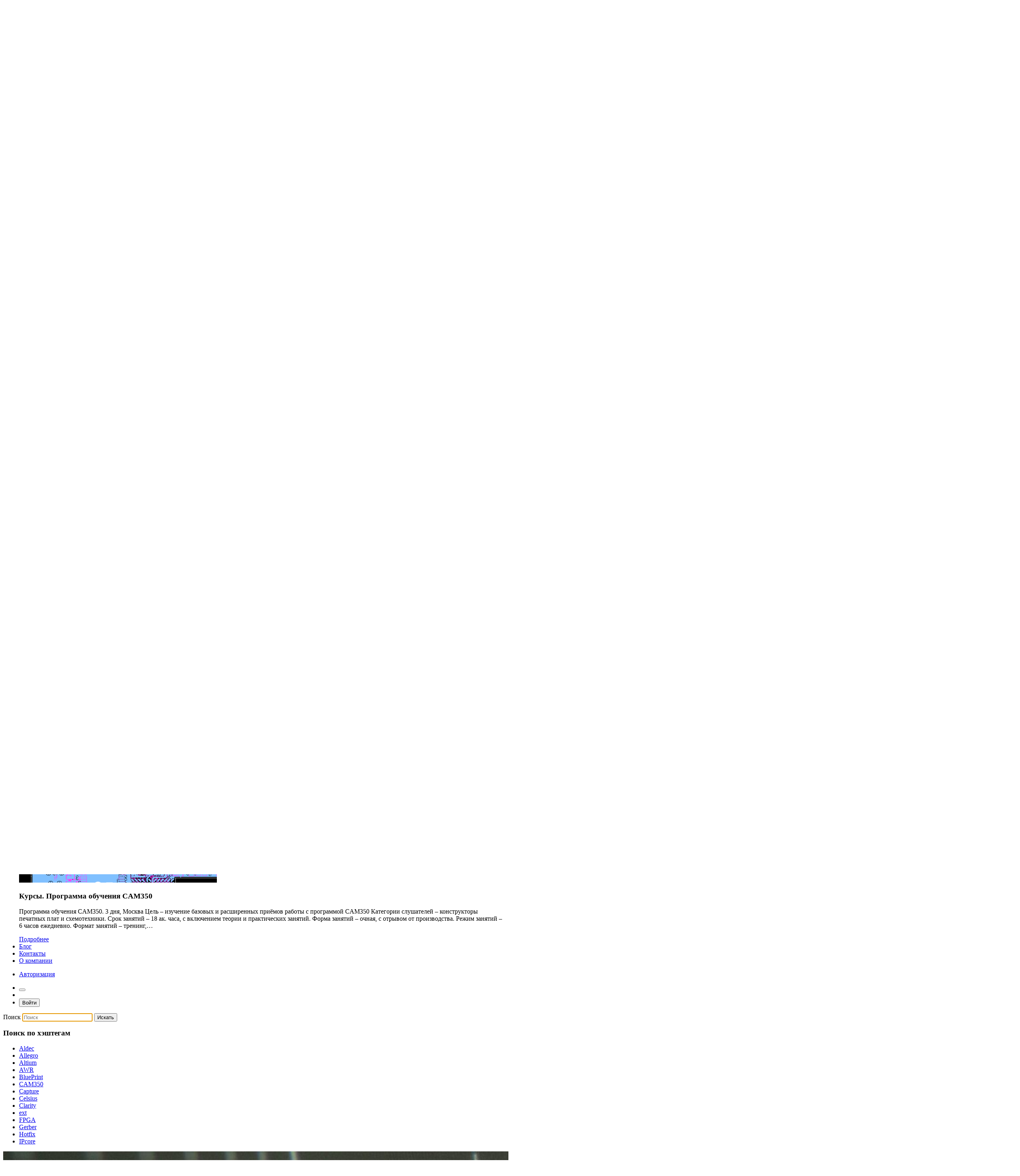

--- FILE ---
content_type: text/html; charset=UTF-8
request_url: https://pcbsoftware.com/dostupna-obnovlennaya-versiya-cam350-14-1-build-1576/
body_size: 18749
content:
<!doctype html>
<html lang="ru-RU">
<head>
	<meta charset="UTF-8">
	<meta name="viewport" content="width=device-width, initial-scale=1">

	<meta name="yandex-verification" content="f651bad5ff17d2a3" />
	<meta name="google-site-verification" content="JlOsBBNWODjlbqjnWQJNcHJHq_N9q-kSKVflL5sbsJk" />

	<link rel="profile" href="https://gmpg.org/xfn/11">

	<meta name='robots' content='index, follow, max-image-preview:large, max-snippet:-1, max-video-preview:-1' />

	<!-- This site is optimized with the Yoast SEO plugin v18.2 - https://yoast.com/wordpress/plugins/seo/ -->
	<title>Доступна обновленная версия CAM350 14.1 Build 1576 &ndash; PCB Software</title>
	<meta name="description" content="Доступна обновленная версия CAM350 14.1 Build 1576 только на PCB Software" />
	<link rel="canonical" href="https://pcbsoftware.com/dostupna-obnovlennaya-versiya-cam350-14-1-build-1576/" />
	<meta property="og:locale" content="ru_RU" />
	<meta property="og:type" content="article" />
	<meta property="og:title" content="Доступна обновленная версия CAM350 14.1 Build 1576 &ndash; PCB Software" />
	<meta property="og:description" content="Доступна обновленная версия CAM350 14.1 Build 1576 только на PCB Software" />
	<meta property="og:url" content="https://pcbsoftware.com/dostupna-obnovlennaya-versiya-cam350-14-1-build-1576/" />
	<meta property="og:site_name" content="PCB Software" />
	<meta property="article:published_time" content="2020-10-23T07:51:00+00:00" />
	<meta property="article:modified_time" content="2021-11-26T15:55:06+00:00" />
	<meta property="og:image" content="https://pcbsoftware.com/wp-content/uploads/2021/05/shutterstock_484412278-scaled.jpg" />
	<meta property="og:image:width" content="2560" />
	<meta property="og:image:height" content="1700" />
	<meta property="og:image:type" content="image/jpeg" />
	<meta name="twitter:card" content="summary_large_image" />
	<meta name="twitter:label1" content="Написано автором" />
	<meta name="twitter:data1" content="pcbadmin" />
	<meta name="twitter:label2" content="Примерное время для чтения" />
	<meta name="twitter:data2" content="1 минута" />
	<script type="application/ld+json" class="yoast-schema-graph">{"@context":"https://schema.org","@graph":[{"@type":"Organization","@id":"https://pcbsoftware.com/#organization","name":"ПСБ софт Россия","url":"https://pcbsoftware.com/","sameAs":[],"logo":{"@type":"ImageObject","@id":"https://pcbsoftware.com/#logo","inLanguage":"ru-RU","url":"https://pcbsoftware.com/wp-content/uploads/2021/05/logo-1.svg","contentUrl":"https://pcbsoftware.com/wp-content/uploads/2021/05/logo-1.svg","width":151,"height":36,"caption":"ПСБ софт Россия"},"image":{"@id":"https://pcbsoftware.com/#logo"}},{"@type":"WebSite","@id":"https://pcbsoftware.com/#website","url":"https://pcbsoftware.com/","name":"PCB Software","description":"Официальный дистрибьютор Cadence и Downstream в странах средней Азии и Южного Кавказа","publisher":{"@id":"https://pcbsoftware.com/#organization"},"potentialAction":[{"@type":"SearchAction","target":{"@type":"EntryPoint","urlTemplate":"https://pcbsoftware.com/?s={search_term_string}"},"query-input":"required name=search_term_string"}],"inLanguage":"ru-RU"},{"@type":"ImageObject","@id":"https://pcbsoftware.com/dostupna-obnovlennaya-versiya-cam350-14-1-build-1576/#primaryimage","inLanguage":"ru-RU","url":"https://pcbsoftware.com/wp-content/uploads/2021/05/shutterstock_484412278-scaled.jpg","contentUrl":"https://pcbsoftware.com/wp-content/uploads/2021/05/shutterstock_484412278-scaled.jpg","width":2560,"height":1700},{"@type":"WebPage","@id":"https://pcbsoftware.com/dostupna-obnovlennaya-versiya-cam350-14-1-build-1576/#webpage","url":"https://pcbsoftware.com/dostupna-obnovlennaya-versiya-cam350-14-1-build-1576/","name":"Доступна обновленная версия CAM350 14.1 Build 1576 &ndash; PCB Software","isPartOf":{"@id":"https://pcbsoftware.com/#website"},"primaryImageOfPage":{"@id":"https://pcbsoftware.com/dostupna-obnovlennaya-versiya-cam350-14-1-build-1576/#primaryimage"},"datePublished":"2020-10-23T07:51:00+00:00","dateModified":"2021-11-26T15:55:06+00:00","description":"Доступна обновленная версия CAM350 14.1 Build 1576 только на PCB Software","breadcrumb":{"@id":"https://pcbsoftware.com/dostupna-obnovlennaya-versiya-cam350-14-1-build-1576/#breadcrumb"},"inLanguage":"ru-RU","potentialAction":[{"@type":"ReadAction","target":["https://pcbsoftware.com/dostupna-obnovlennaya-versiya-cam350-14-1-build-1576/"]}]},{"@type":"BreadcrumbList","@id":"https://pcbsoftware.com/dostupna-obnovlennaya-versiya-cam350-14-1-build-1576/#breadcrumb","itemListElement":[{"@type":"ListItem","position":1,"name":"Доступна обновленная версия CAM350 14.1 Build 1576"}]},{"@type":"Article","@id":"https://pcbsoftware.com/dostupna-obnovlennaya-versiya-cam350-14-1-build-1576/#article","isPartOf":{"@id":"https://pcbsoftware.com/dostupna-obnovlennaya-versiya-cam350-14-1-build-1576/#webpage"},"author":{"@id":"https://pcbsoftware.com/#/schema/person/65f45713476d1e6852f56deb349b5e5c"},"headline":"Доступна обновленная версия CAM350 14.1 Build 1576","datePublished":"2020-10-23T07:51:00+00:00","dateModified":"2021-11-26T15:55:06+00:00","mainEntityOfPage":{"@id":"https://pcbsoftware.com/dostupna-obnovlennaya-versiya-cam350-14-1-build-1576/#webpage"},"wordCount":17,"commentCount":0,"publisher":{"@id":"https://pcbsoftware.com/#organization"},"image":{"@id":"https://pcbsoftware.com/dostupna-obnovlennaya-versiya-cam350-14-1-build-1576/#primaryimage"},"thumbnailUrl":"https://pcbsoftware.com/wp-content/uploads/2021/05/shutterstock_484412278-scaled.jpg","keywords":["CAM350"],"inLanguage":"ru-RU","potentialAction":[{"@type":"CommentAction","name":"Comment","target":["https://pcbsoftware.com/dostupna-obnovlennaya-versiya-cam350-14-1-build-1576/#respond"]}]},{"@type":"Person","@id":"https://pcbsoftware.com/#/schema/person/65f45713476d1e6852f56deb349b5e5c","name":"pcbadmin","image":{"@type":"ImageObject","@id":"https://pcbsoftware.com/#personlogo","inLanguage":"ru-RU","url":"https://secure.gravatar.com/avatar/fdee3818fc35d63b81c20876c42e57fa?s=96&d=mm&r=g","contentUrl":"https://secure.gravatar.com/avatar/fdee3818fc35d63b81c20876c42e57fa?s=96&d=mm&r=g","caption":"pcbadmin"},"description":"asd","sameAs":["http:////localhost:3003"]}]}</script>
	<!-- / Yoast SEO plugin. -->


<link rel='dns-prefetch' href='//s.w.org' />
<link rel="alternate" type="application/rss+xml" title="PCB Software &raquo; Лента" href="https://pcbsoftware.com/feed/" />
<link rel="alternate" type="application/rss+xml" title="PCB Software &raquo; Лента комментариев" href="https://pcbsoftware.com/comments/feed/" />
<link rel="alternate" type="application/rss+xml" title="PCB Software &raquo; Лента комментариев к &laquo;Доступна обновленная версия CAM350 14.1 Build 1576&raquo;" href="https://pcbsoftware.com/dostupna-obnovlennaya-versiya-cam350-14-1-build-1576/feed/" />
<script>
window._wpemojiSettings = {"baseUrl":"https:\/\/s.w.org\/images\/core\/emoji\/13.1.0\/72x72\/","ext":".png","svgUrl":"https:\/\/s.w.org\/images\/core\/emoji\/13.1.0\/svg\/","svgExt":".svg","source":{"concatemoji":"https:\/\/pcbsoftware.com\/wp-includes\/js\/wp-emoji-release.min.js?ver=5.9.12"}};
/*! This file is auto-generated */
!function(e,a,t){var n,r,o,i=a.createElement("canvas"),p=i.getContext&&i.getContext("2d");function s(e,t){var a=String.fromCharCode;p.clearRect(0,0,i.width,i.height),p.fillText(a.apply(this,e),0,0);e=i.toDataURL();return p.clearRect(0,0,i.width,i.height),p.fillText(a.apply(this,t),0,0),e===i.toDataURL()}function c(e){var t=a.createElement("script");t.src=e,t.defer=t.type="text/javascript",a.getElementsByTagName("head")[0].appendChild(t)}for(o=Array("flag","emoji"),t.supports={everything:!0,everythingExceptFlag:!0},r=0;r<o.length;r++)t.supports[o[r]]=function(e){if(!p||!p.fillText)return!1;switch(p.textBaseline="top",p.font="600 32px Arial",e){case"flag":return s([127987,65039,8205,9895,65039],[127987,65039,8203,9895,65039])?!1:!s([55356,56826,55356,56819],[55356,56826,8203,55356,56819])&&!s([55356,57332,56128,56423,56128,56418,56128,56421,56128,56430,56128,56423,56128,56447],[55356,57332,8203,56128,56423,8203,56128,56418,8203,56128,56421,8203,56128,56430,8203,56128,56423,8203,56128,56447]);case"emoji":return!s([10084,65039,8205,55357,56613],[10084,65039,8203,55357,56613])}return!1}(o[r]),t.supports.everything=t.supports.everything&&t.supports[o[r]],"flag"!==o[r]&&(t.supports.everythingExceptFlag=t.supports.everythingExceptFlag&&t.supports[o[r]]);t.supports.everythingExceptFlag=t.supports.everythingExceptFlag&&!t.supports.flag,t.DOMReady=!1,t.readyCallback=function(){t.DOMReady=!0},t.supports.everything||(n=function(){t.readyCallback()},a.addEventListener?(a.addEventListener("DOMContentLoaded",n,!1),e.addEventListener("load",n,!1)):(e.attachEvent("onload",n),a.attachEvent("onreadystatechange",function(){"complete"===a.readyState&&t.readyCallback()})),(n=t.source||{}).concatemoji?c(n.concatemoji):n.wpemoji&&n.twemoji&&(c(n.twemoji),c(n.wpemoji)))}(window,document,window._wpemojiSettings);
</script>
<style>
img.wp-smiley,
img.emoji {
	display: inline !important;
	border: none !important;
	box-shadow: none !important;
	height: 1em !important;
	width: 1em !important;
	margin: 0 0.07em !important;
	vertical-align: -0.1em !important;
	background: none !important;
	padding: 0 !important;
}
</style>
	<link rel='stylesheet' id='wpas-magnific-css'  href='https://pcbsoftware.com/wp-content/plugins/awesome-support/assets/admin/css/vendor/magnific-popup.css?ver=6.0.14' media='all' />
<link rel='stylesheet' id='wpas-admin-popup-css'  href='https://pcbsoftware.com/wp-content/plugins/awesome-support/assets/admin/css/admin-popup.css?ver=6.0.14' media='all' />
<link rel='stylesheet' id='wp-block-library-css'  href='https://pcbsoftware.com/wp-includes/css/dist/block-library/style.min.css?ver=5.9.12' media='all' />
<style id='global-styles-inline-css'>
body{--wp--preset--color--black: #000000;--wp--preset--color--cyan-bluish-gray: #abb8c3;--wp--preset--color--white: #ffffff;--wp--preset--color--pale-pink: #f78da7;--wp--preset--color--vivid-red: #cf2e2e;--wp--preset--color--luminous-vivid-orange: #ff6900;--wp--preset--color--luminous-vivid-amber: #fcb900;--wp--preset--color--light-green-cyan: #7bdcb5;--wp--preset--color--vivid-green-cyan: #00d084;--wp--preset--color--pale-cyan-blue: #8ed1fc;--wp--preset--color--vivid-cyan-blue: #0693e3;--wp--preset--color--vivid-purple: #9b51e0;--wp--preset--gradient--vivid-cyan-blue-to-vivid-purple: linear-gradient(135deg,rgba(6,147,227,1) 0%,rgb(155,81,224) 100%);--wp--preset--gradient--light-green-cyan-to-vivid-green-cyan: linear-gradient(135deg,rgb(122,220,180) 0%,rgb(0,208,130) 100%);--wp--preset--gradient--luminous-vivid-amber-to-luminous-vivid-orange: linear-gradient(135deg,rgba(252,185,0,1) 0%,rgba(255,105,0,1) 100%);--wp--preset--gradient--luminous-vivid-orange-to-vivid-red: linear-gradient(135deg,rgba(255,105,0,1) 0%,rgb(207,46,46) 100%);--wp--preset--gradient--very-light-gray-to-cyan-bluish-gray: linear-gradient(135deg,rgb(238,238,238) 0%,rgb(169,184,195) 100%);--wp--preset--gradient--cool-to-warm-spectrum: linear-gradient(135deg,rgb(74,234,220) 0%,rgb(151,120,209) 20%,rgb(207,42,186) 40%,rgb(238,44,130) 60%,rgb(251,105,98) 80%,rgb(254,248,76) 100%);--wp--preset--gradient--blush-light-purple: linear-gradient(135deg,rgb(255,206,236) 0%,rgb(152,150,240) 100%);--wp--preset--gradient--blush-bordeaux: linear-gradient(135deg,rgb(254,205,165) 0%,rgb(254,45,45) 50%,rgb(107,0,62) 100%);--wp--preset--gradient--luminous-dusk: linear-gradient(135deg,rgb(255,203,112) 0%,rgb(199,81,192) 50%,rgb(65,88,208) 100%);--wp--preset--gradient--pale-ocean: linear-gradient(135deg,rgb(255,245,203) 0%,rgb(182,227,212) 50%,rgb(51,167,181) 100%);--wp--preset--gradient--electric-grass: linear-gradient(135deg,rgb(202,248,128) 0%,rgb(113,206,126) 100%);--wp--preset--gradient--midnight: linear-gradient(135deg,rgb(2,3,129) 0%,rgb(40,116,252) 100%);--wp--preset--duotone--dark-grayscale: url('#wp-duotone-dark-grayscale');--wp--preset--duotone--grayscale: url('#wp-duotone-grayscale');--wp--preset--duotone--purple-yellow: url('#wp-duotone-purple-yellow');--wp--preset--duotone--blue-red: url('#wp-duotone-blue-red');--wp--preset--duotone--midnight: url('#wp-duotone-midnight');--wp--preset--duotone--magenta-yellow: url('#wp-duotone-magenta-yellow');--wp--preset--duotone--purple-green: url('#wp-duotone-purple-green');--wp--preset--duotone--blue-orange: url('#wp-duotone-blue-orange');--wp--preset--font-size--small: 13px;--wp--preset--font-size--medium: 20px;--wp--preset--font-size--large: 36px;--wp--preset--font-size--x-large: 42px;}.has-black-color{color: var(--wp--preset--color--black) !important;}.has-cyan-bluish-gray-color{color: var(--wp--preset--color--cyan-bluish-gray) !important;}.has-white-color{color: var(--wp--preset--color--white) !important;}.has-pale-pink-color{color: var(--wp--preset--color--pale-pink) !important;}.has-vivid-red-color{color: var(--wp--preset--color--vivid-red) !important;}.has-luminous-vivid-orange-color{color: var(--wp--preset--color--luminous-vivid-orange) !important;}.has-luminous-vivid-amber-color{color: var(--wp--preset--color--luminous-vivid-amber) !important;}.has-light-green-cyan-color{color: var(--wp--preset--color--light-green-cyan) !important;}.has-vivid-green-cyan-color{color: var(--wp--preset--color--vivid-green-cyan) !important;}.has-pale-cyan-blue-color{color: var(--wp--preset--color--pale-cyan-blue) !important;}.has-vivid-cyan-blue-color{color: var(--wp--preset--color--vivid-cyan-blue) !important;}.has-vivid-purple-color{color: var(--wp--preset--color--vivid-purple) !important;}.has-black-background-color{background-color: var(--wp--preset--color--black) !important;}.has-cyan-bluish-gray-background-color{background-color: var(--wp--preset--color--cyan-bluish-gray) !important;}.has-white-background-color{background-color: var(--wp--preset--color--white) !important;}.has-pale-pink-background-color{background-color: var(--wp--preset--color--pale-pink) !important;}.has-vivid-red-background-color{background-color: var(--wp--preset--color--vivid-red) !important;}.has-luminous-vivid-orange-background-color{background-color: var(--wp--preset--color--luminous-vivid-orange) !important;}.has-luminous-vivid-amber-background-color{background-color: var(--wp--preset--color--luminous-vivid-amber) !important;}.has-light-green-cyan-background-color{background-color: var(--wp--preset--color--light-green-cyan) !important;}.has-vivid-green-cyan-background-color{background-color: var(--wp--preset--color--vivid-green-cyan) !important;}.has-pale-cyan-blue-background-color{background-color: var(--wp--preset--color--pale-cyan-blue) !important;}.has-vivid-cyan-blue-background-color{background-color: var(--wp--preset--color--vivid-cyan-blue) !important;}.has-vivid-purple-background-color{background-color: var(--wp--preset--color--vivid-purple) !important;}.has-black-border-color{border-color: var(--wp--preset--color--black) !important;}.has-cyan-bluish-gray-border-color{border-color: var(--wp--preset--color--cyan-bluish-gray) !important;}.has-white-border-color{border-color: var(--wp--preset--color--white) !important;}.has-pale-pink-border-color{border-color: var(--wp--preset--color--pale-pink) !important;}.has-vivid-red-border-color{border-color: var(--wp--preset--color--vivid-red) !important;}.has-luminous-vivid-orange-border-color{border-color: var(--wp--preset--color--luminous-vivid-orange) !important;}.has-luminous-vivid-amber-border-color{border-color: var(--wp--preset--color--luminous-vivid-amber) !important;}.has-light-green-cyan-border-color{border-color: var(--wp--preset--color--light-green-cyan) !important;}.has-vivid-green-cyan-border-color{border-color: var(--wp--preset--color--vivid-green-cyan) !important;}.has-pale-cyan-blue-border-color{border-color: var(--wp--preset--color--pale-cyan-blue) !important;}.has-vivid-cyan-blue-border-color{border-color: var(--wp--preset--color--vivid-cyan-blue) !important;}.has-vivid-purple-border-color{border-color: var(--wp--preset--color--vivid-purple) !important;}.has-vivid-cyan-blue-to-vivid-purple-gradient-background{background: var(--wp--preset--gradient--vivid-cyan-blue-to-vivid-purple) !important;}.has-light-green-cyan-to-vivid-green-cyan-gradient-background{background: var(--wp--preset--gradient--light-green-cyan-to-vivid-green-cyan) !important;}.has-luminous-vivid-amber-to-luminous-vivid-orange-gradient-background{background: var(--wp--preset--gradient--luminous-vivid-amber-to-luminous-vivid-orange) !important;}.has-luminous-vivid-orange-to-vivid-red-gradient-background{background: var(--wp--preset--gradient--luminous-vivid-orange-to-vivid-red) !important;}.has-very-light-gray-to-cyan-bluish-gray-gradient-background{background: var(--wp--preset--gradient--very-light-gray-to-cyan-bluish-gray) !important;}.has-cool-to-warm-spectrum-gradient-background{background: var(--wp--preset--gradient--cool-to-warm-spectrum) !important;}.has-blush-light-purple-gradient-background{background: var(--wp--preset--gradient--blush-light-purple) !important;}.has-blush-bordeaux-gradient-background{background: var(--wp--preset--gradient--blush-bordeaux) !important;}.has-luminous-dusk-gradient-background{background: var(--wp--preset--gradient--luminous-dusk) !important;}.has-pale-ocean-gradient-background{background: var(--wp--preset--gradient--pale-ocean) !important;}.has-electric-grass-gradient-background{background: var(--wp--preset--gradient--electric-grass) !important;}.has-midnight-gradient-background{background: var(--wp--preset--gradient--midnight) !important;}.has-small-font-size{font-size: var(--wp--preset--font-size--small) !important;}.has-medium-font-size{font-size: var(--wp--preset--font-size--medium) !important;}.has-large-font-size{font-size: var(--wp--preset--font-size--large) !important;}.has-x-large-font-size{font-size: var(--wp--preset--font-size--x-large) !important;}
</style>
<link rel='stylesheet' id='pcb-style-css'  href='https://pcbsoftware.com/wp-content/themes/pcb/style.css?ver=1.0.70' media='all' />
<script src='https://pcbsoftware.com/wp-includes/js/jquery/jquery.min.js?ver=3.6.0' id='jquery-core-js'></script>
<script src='https://pcbsoftware.com/wp-includes/js/jquery/jquery-migrate.min.js?ver=3.3.2' id='jquery-migrate-js'></script>
<script src='https://pcbsoftware.com/wp-content/plugins/awesome-support/assets/admin/js/vendor/jquery.magnific-popup.min.js?ver=6.0.14' id='wpas-magnific-js'></script>
<script src='https://pcbsoftware.com/wp-content/plugins/awesome-support/assets/admin/js/admin-popup.js?ver=6.0.14' id='wpas-admin-popup-js'></script>
<link rel="https://api.w.org/" href="https://pcbsoftware.com/wp-json/" /><link rel="alternate" type="application/json" href="https://pcbsoftware.com/wp-json/wp/v2/posts/404" /><link rel="EditURI" type="application/rsd+xml" title="RSD" href="https://pcbsoftware.com/xmlrpc.php?rsd" />
<link rel="wlwmanifest" type="application/wlwmanifest+xml" href="https://pcbsoftware.com/wp-includes/wlwmanifest.xml" /> 
<meta name="generator" content="WordPress 5.9.12" />
<link rel='shortlink' href='https://pcbsoftware.com/?p=404' />
<link rel="alternate" type="application/json+oembed" href="https://pcbsoftware.com/wp-json/oembed/1.0/embed?url=https%3A%2F%2Fpcbsoftware.com%2Fdostupna-obnovlennaya-versiya-cam350-14-1-build-1576%2F" />
<link rel="alternate" type="text/xml+oembed" href="https://pcbsoftware.com/wp-json/oembed/1.0/embed?url=https%3A%2F%2Fpcbsoftware.com%2Fdostupna-obnovlennaya-versiya-cam350-14-1-build-1576%2F&#038;format=xml" />
<style type="text/css">.broken_link, a.broken_link {
	text-decoration: line-through;
}</style><link rel="icon" href="https://pcbsoftware.com/wp-content/uploads/2021/06/pcb-favicon.png" sizes="32x32" />
<link rel="icon" href="https://pcbsoftware.com/wp-content/uploads/2021/06/pcb-favicon.png" sizes="192x192" />
<link rel="apple-touch-icon" href="https://pcbsoftware.com/wp-content/uploads/2021/06/pcb-favicon.png" />
<meta name="msapplication-TileImage" content="https://pcbsoftware.com/wp-content/uploads/2021/06/pcb-favicon.png" />
</head>

<body class="post-template-default single single-post postid-404 single-format-standard">
<svg xmlns="http://www.w3.org/2000/svg" viewBox="0 0 0 0" width="0" height="0" focusable="false" role="none" style="visibility: hidden; position: absolute; left: -9999px; overflow: hidden;" ><defs><filter id="wp-duotone-dark-grayscale"><feColorMatrix color-interpolation-filters="sRGB" type="matrix" values=" .299 .587 .114 0 0 .299 .587 .114 0 0 .299 .587 .114 0 0 .299 .587 .114 0 0 " /><feComponentTransfer color-interpolation-filters="sRGB" ><feFuncR type="table" tableValues="0 0.49803921568627" /><feFuncG type="table" tableValues="0 0.49803921568627" /><feFuncB type="table" tableValues="0 0.49803921568627" /><feFuncA type="table" tableValues="1 1" /></feComponentTransfer><feComposite in2="SourceGraphic" operator="in" /></filter></defs></svg><svg xmlns="http://www.w3.org/2000/svg" viewBox="0 0 0 0" width="0" height="0" focusable="false" role="none" style="visibility: hidden; position: absolute; left: -9999px; overflow: hidden;" ><defs><filter id="wp-duotone-grayscale"><feColorMatrix color-interpolation-filters="sRGB" type="matrix" values=" .299 .587 .114 0 0 .299 .587 .114 0 0 .299 .587 .114 0 0 .299 .587 .114 0 0 " /><feComponentTransfer color-interpolation-filters="sRGB" ><feFuncR type="table" tableValues="0 1" /><feFuncG type="table" tableValues="0 1" /><feFuncB type="table" tableValues="0 1" /><feFuncA type="table" tableValues="1 1" /></feComponentTransfer><feComposite in2="SourceGraphic" operator="in" /></filter></defs></svg><svg xmlns="http://www.w3.org/2000/svg" viewBox="0 0 0 0" width="0" height="0" focusable="false" role="none" style="visibility: hidden; position: absolute; left: -9999px; overflow: hidden;" ><defs><filter id="wp-duotone-purple-yellow"><feColorMatrix color-interpolation-filters="sRGB" type="matrix" values=" .299 .587 .114 0 0 .299 .587 .114 0 0 .299 .587 .114 0 0 .299 .587 .114 0 0 " /><feComponentTransfer color-interpolation-filters="sRGB" ><feFuncR type="table" tableValues="0.54901960784314 0.98823529411765" /><feFuncG type="table" tableValues="0 1" /><feFuncB type="table" tableValues="0.71764705882353 0.25490196078431" /><feFuncA type="table" tableValues="1 1" /></feComponentTransfer><feComposite in2="SourceGraphic" operator="in" /></filter></defs></svg><svg xmlns="http://www.w3.org/2000/svg" viewBox="0 0 0 0" width="0" height="0" focusable="false" role="none" style="visibility: hidden; position: absolute; left: -9999px; overflow: hidden;" ><defs><filter id="wp-duotone-blue-red"><feColorMatrix color-interpolation-filters="sRGB" type="matrix" values=" .299 .587 .114 0 0 .299 .587 .114 0 0 .299 .587 .114 0 0 .299 .587 .114 0 0 " /><feComponentTransfer color-interpolation-filters="sRGB" ><feFuncR type="table" tableValues="0 1" /><feFuncG type="table" tableValues="0 0.27843137254902" /><feFuncB type="table" tableValues="0.5921568627451 0.27843137254902" /><feFuncA type="table" tableValues="1 1" /></feComponentTransfer><feComposite in2="SourceGraphic" operator="in" /></filter></defs></svg><svg xmlns="http://www.w3.org/2000/svg" viewBox="0 0 0 0" width="0" height="0" focusable="false" role="none" style="visibility: hidden; position: absolute; left: -9999px; overflow: hidden;" ><defs><filter id="wp-duotone-midnight"><feColorMatrix color-interpolation-filters="sRGB" type="matrix" values=" .299 .587 .114 0 0 .299 .587 .114 0 0 .299 .587 .114 0 0 .299 .587 .114 0 0 " /><feComponentTransfer color-interpolation-filters="sRGB" ><feFuncR type="table" tableValues="0 0" /><feFuncG type="table" tableValues="0 0.64705882352941" /><feFuncB type="table" tableValues="0 1" /><feFuncA type="table" tableValues="1 1" /></feComponentTransfer><feComposite in2="SourceGraphic" operator="in" /></filter></defs></svg><svg xmlns="http://www.w3.org/2000/svg" viewBox="0 0 0 0" width="0" height="0" focusable="false" role="none" style="visibility: hidden; position: absolute; left: -9999px; overflow: hidden;" ><defs><filter id="wp-duotone-magenta-yellow"><feColorMatrix color-interpolation-filters="sRGB" type="matrix" values=" .299 .587 .114 0 0 .299 .587 .114 0 0 .299 .587 .114 0 0 .299 .587 .114 0 0 " /><feComponentTransfer color-interpolation-filters="sRGB" ><feFuncR type="table" tableValues="0.78039215686275 1" /><feFuncG type="table" tableValues="0 0.94901960784314" /><feFuncB type="table" tableValues="0.35294117647059 0.47058823529412" /><feFuncA type="table" tableValues="1 1" /></feComponentTransfer><feComposite in2="SourceGraphic" operator="in" /></filter></defs></svg><svg xmlns="http://www.w3.org/2000/svg" viewBox="0 0 0 0" width="0" height="0" focusable="false" role="none" style="visibility: hidden; position: absolute; left: -9999px; overflow: hidden;" ><defs><filter id="wp-duotone-purple-green"><feColorMatrix color-interpolation-filters="sRGB" type="matrix" values=" .299 .587 .114 0 0 .299 .587 .114 0 0 .299 .587 .114 0 0 .299 .587 .114 0 0 " /><feComponentTransfer color-interpolation-filters="sRGB" ><feFuncR type="table" tableValues="0.65098039215686 0.40392156862745" /><feFuncG type="table" tableValues="0 1" /><feFuncB type="table" tableValues="0.44705882352941 0.4" /><feFuncA type="table" tableValues="1 1" /></feComponentTransfer><feComposite in2="SourceGraphic" operator="in" /></filter></defs></svg><svg xmlns="http://www.w3.org/2000/svg" viewBox="0 0 0 0" width="0" height="0" focusable="false" role="none" style="visibility: hidden; position: absolute; left: -9999px; overflow: hidden;" ><defs><filter id="wp-duotone-blue-orange"><feColorMatrix color-interpolation-filters="sRGB" type="matrix" values=" .299 .587 .114 0 0 .299 .587 .114 0 0 .299 .587 .114 0 0 .299 .587 .114 0 0 " /><feComponentTransfer color-interpolation-filters="sRGB" ><feFuncR type="table" tableValues="0.098039215686275 1" /><feFuncG type="table" tableValues="0 0.66274509803922" /><feFuncB type="table" tableValues="0.84705882352941 0.41960784313725" /><feFuncA type="table" tableValues="1 1" /></feComponentTransfer><feComposite in2="SourceGraphic" operator="in" /></filter></defs></svg>	<!-- Yandex.Metrika counter -->
	<script type="text/javascript" >
	(function(m,e,t,r,i,k,a){m[i]=m[i]||function(){(m[i].a=m[i].a||[]).push(arguments)};
	m[i].l=1*new Date();k=e.createElement(t),a=e.getElementsByTagName(t)[0],k.async=1,k.src=r,a.parentNode.insertBefore(k,a)})
	(window, document, "script", "https://mc.yandex.ru/metrika/tag.js", "ym");
	ym(80261617, "init", {
			clickmap:true,
			trackLinks:true,
			accurateTrackBounce:true,
			webvisor:true
	});
	</script>
	<noscript><div><img src="https://mc.yandex.ru/watch/80261617" style="position:absolute; left:-9999px;" alt="" /></div></noscript>
	<!-- /Yandex.Metrika counter -->
	<!-- Global site tag (gtag.js) - Google Analytics -->
	<script async src="https://www.googletagmanager.com/gtag/js?id=UA-198721716-1"></script>
	<script>
	window.dataLayer = window.dataLayer || [];
	function gtag(){dataLayer.push(arguments);}
	gtag('js', new Date());
	gtag('config', 'UA-198721716-1');
	</script>
	<div id="page" class="page-wrap">
	<a class="skip-link screen-reader-text" href="#primary">Перейти к содержанию</a>

	<div class="navbar-holder"></div>

	<header id="masthead" class="navbar">
		<div id="progress-scroll-bar"></div>

		<div class="menu-toggle-wrapper">
			<button class="menu-toggle icon icon-menu" data-micromodal-trigger="site-navigation"></button>
		</div>

		<a href="https://pcbsoftware.com" class="navbar__logo-mobile">
			<img class="navbar__logo-img" src="https://pcbsoftware.com/wp-content/themes/pcb/assets/img/logo_pcb.svg" alt="PCB Logo">
		</a>

		<nav id="site-navigation" class="navbar__menu-wrapper container-xxl">
			<div class="navbar__menu-overlay" tabindex="-2" data-micromodal-close></div>
			<div class="navbar__menu-inner">
				<a href="https://pcbsoftware.com" class="navbar__logo">
					<img class="navbar__logo-img" src="https://pcbsoftware.com/wp-content/themes/pcb/assets/img/logo_pcb.svg" alt="PCB Logo">
				</a>
				<ul id="menu-menyu-v-shapke" class="navbar__menu"><li id="menu-item-41" class="menu-item menu-item-type-post_type_archive menu-item-object-product menu-item-41 navbar__menu-item has-dropdown"><a href="https://pcbsoftware.com/products/">Продукты</a>		<span class="dropdown-toggle icon icon-angle-right"></span>
		<div class="menu-dropdown">
			<div class="container">
				<div class="row menu-dropdown__row">
					<div class="col-lg-3">
												<ul id="menu-produkty" class="dropdown-list"><li id="menu-item-268" class="menu-item menu-item-type-taxonomy menu-item-object-product_type menu-item-268 dropdown-list__item"><a href="https://pcbsoftware.com/products/?product_type=razrabotka-pechatnyh-plat">Разработка печатных плат</a></li>
<li id="menu-item-267" class="menu-item menu-item-type-taxonomy menu-item-object-product_type menu-item-267 dropdown-list__item"><a href="https://pcbsoftware.com/products/?product_type=fpga-design">Проектирование ПЛИС</a></li>
<li id="menu-item-269" class="menu-item menu-item-type-taxonomy menu-item-object-product_type menu-item-269 dropdown-list__item"><a href="https://pcbsoftware.com/products/?product_type=tehnologicheskaya-podgotovka">Технологическая подготовка печатных плат</a></li>
<li id="menu-item-372" class="menu-item menu-item-type-taxonomy menu-item-object-product_type menu-item-372 dropdown-list__item"><a href="https://pcbsoftware.com/products/?product_type=ic-design">Проектирование СБИС</a></li>
<li id="menu-item-373" class="menu-item menu-item-type-taxonomy menu-item-object-product_type menu-item-373 dropdown-list__item"><a href="https://pcbsoftware.com/products/?product_type=rf-design">Проектирование СВЧ</a></li>
<li id="menu-item-1472" class="underlined menu-item menu-item-type-post_type menu-item-object-page menu-item-1472 dropdown-list__item"><a href="https://pcbsoftware.com/products-all/">Полный перечень A-Z</a></li>
</ul>					</div>
					<div class="col-lg-3">
																				<ul id="menu-produkty-2" class="dropdown-list"><li id="menu-item-586" class="menu-item menu-item-type-taxonomy menu-item-object-product_type menu-item-586 dropdown-list__item"><a href="https://pcbsoftware.com/product-type/modelirovanie/">Моделирование схем и печатных плат</a></li>
<li id="menu-item-587" class="menu-item menu-item-type-taxonomy menu-item-object-product_type menu-item-587 dropdown-list__item"><a href="https://pcbsoftware.com/product-type/si-pi/">Моделирование целостности сигналов и питаний</a></li>
<li id="menu-item-588" class="menu-item menu-item-type-taxonomy menu-item-object-product_type menu-item-588 dropdown-list__item"><a href="https://pcbsoftware.com/product-type/rf-simulation/">Моделирование СВЧ</a></li>
<li id="menu-item-589" class="menu-item menu-item-type-taxonomy menu-item-object-product_type menu-item-589 dropdown-list__item"><a href="https://pcbsoftware.com/product-type/termal-simulation/">Тепловое моделирование</a></li>
<li id="menu-item-590" class="menu-item menu-item-type-taxonomy menu-item-object-product_type menu-item-590 dropdown-list__item"><a href="https://pcbsoftware.com/product-type/em-simulation/">Электромагнитное моделирование</a></li>
</ul>											</div>

					<div class="col-lg-6">
						<div class="row">
															<div class="col-md-6 dropdown-post">
											<a href="https://pcbsoftware.com/news/cadencetechtalk-21-aprelya-20-iyulya-2021/">
												<img width="500" height="158" src="https://pcbsoftware.com/wp-content/uploads/2021/06/9_novosti.png" class="dropdown-post__thumb wp-post-image" alt="" loading="lazy" />											</a>
											<h3 class="dropdown-post__title">CadenceTECHTALK 21 апреля – 20 июля 2021</h3>											<div class="dropdown-post__text"><p>CadenceTECHTALK 21 апреля – 20 июля 2021 Завершающий CadenceTECHTALK – 20го июля, во вторник, пройдет онлайн день (в нашем случае ночь), посвященный Интегрированному PI-анализу и системе экспертного заключения 3D-IC с мультифизическими решателями Cadence. Темы обсуждения:• Построение 3D-IC топологий• Извлечение модели промежуточных вставок и сложных коммутационных компонентов• Анализ целостности питания системы в целом Регистрация по ссылке</p>
</div>
											<a href="https://pcbsoftware.com/news/cadencetechtalk-21-aprelya-20-iyulya-2021/" class="dropdown-post__more">Подробнее <span class="icon icon-angle-right"></span></a>
									</div>
																	<div class="col-md-6 dropdown-post">
											<a href="https://pcbsoftware.com/news/zagolovok-2/">
												<img width="500" height="281" src="https://pcbsoftware.com/wp-content/uploads/2021/05/1_cover-500x281.png" class="dropdown-post__thumb" alt="" loading="lazy" srcset="https://pcbsoftware.com/wp-content/uploads/2021/05/1_cover-500x281.png 500w, https://pcbsoftware.com/wp-content/uploads/2021/05/1_cover-1024x576.png 1024w, https://pcbsoftware.com/wp-content/uploads/2021/05/1_cover-768x432.png 768w, https://pcbsoftware.com/wp-content/uploads/2021/05/1_cover-1536x864.png 1536w, https://pcbsoftware.com/wp-content/uploads/2021/05/1_cover.png 1920w" sizes="(max-width: 500px) 100vw, 500px" />											</a>
											<h3 class="dropdown-post__title">Конференция 8-9 июня</h3>											<div class="dropdown-post__text"><p>Cadence. Проектирование электроники</p>
</div>
											<a href="https://pcbsoftware.com/news/zagolovok-2/" class="dropdown-post__more">Подробнее <span class="icon icon-angle-right"></span></a>
									</div>
														</div>
					</div>
				</div>
			</div>
		</div>
		</li>
<li id="menu-item-50" class="menu-item menu-item-type-post_type_archive menu-item-object-resource menu-item-50 navbar__menu-item"><a href="https://pcbsoftware.com/resources/">Ресурсы</a>		<span class="dropdown-toggle icon icon-angle-right"></span>
		<div class="menu-dropdown">
			<div class="container">
				<div class="row menu-dropdown__row">
					<div class="col-lg-3">
													<h3 class="dropdown-list__title">Учебные материалы</h3>
												<ul id="menu-uchebnye-materialy" class="dropdown-list"><li id="menu-item-121" class="menu-item menu-item-type-taxonomy menu-item-object-post_tag menu-item-121 dropdown-list__item"><a href="https://pcbsoftware.com/resources/?tag=kursy">Курсы</a></li>
<li id="menu-item-123" class="menu-item menu-item-type-taxonomy menu-item-object-post_tag menu-item-123 dropdown-list__item"><a href="https://pcbsoftware.com/resources/?tag=seminary">Семинары</a></li>
<li id="menu-item-122" class="menu-item menu-item-type-taxonomy menu-item-object-post_tag menu-item-122 dropdown-list__item"><a href="https://pcbsoftware.com/resources/?tag=vebinary">Вебинары</a></li>
<li id="menu-item-154" class="menu-item menu-item-type-post_type_archive menu-item-object-partner-service menu-item-154 dropdown-list__item"><a href="https://pcbsoftware.com/partner-services/">Услуги партнеров</a></li>
<li id="menu-item-120" class="menu-item menu-item-type-post_type_archive menu-item-object-resource menu-item-120 dropdown-list__item"><a href="https://pcbsoftware.com/resources/">Все материалы</a></li>
</ul>					</div>
					<div class="col-lg-3">
																					<h3 class="dropdown-list__title">Партнерские программы</h3>
														<ul id="menu-partnerskie-programmy" class="dropdown-list"><li id="menu-item-109" class="menu-item menu-item-type-post_type menu-item-object-page menu-item-109 dropdown-list__item"><a href="https://pcbsoftware.com/studentam/">Студентам</a></li>
<li id="menu-item-119" class="menu-item menu-item-type-post_type menu-item-object-page menu-item-119 dropdown-list__item"><a href="https://pcbsoftware.com/biznesu/">Бизнесу</a></li>
<li id="menu-item-118" class="menu-item menu-item-type-post_type menu-item-object-page menu-item-118 dropdown-list__item"><a href="https://pcbsoftware.com/razrabotchikam/">Разработчикам</a></li>
<li id="menu-item-117" class="menu-item menu-item-type-post_type menu-item-object-page menu-item-117 dropdown-list__item"><a href="https://pcbsoftware.com/universitetam/">Университетам</a></li>
<li id="menu-item-116" class="menu-item menu-item-type-post_type menu-item-object-page menu-item-116 dropdown-list__item"><a href="https://pcbsoftware.com/startapam/">Стартапам</a></li>
<li id="menu-item-115" class="menu-item menu-item-type-post_type menu-item-object-page menu-item-115 dropdown-list__item"><a href="https://pcbsoftware.com/rukovoditelyam/">Руководителям</a></li>
</ul>											</div>

					<div class="col-lg-6">
						<div class="row">
															<div class="col-md-6 dropdown-post">
											<a href="https://pcbsoftware.com/resource/konferencziya-8-9-iyunya/">
												<img width="500" height="237" src="https://pcbsoftware.com/wp-content/uploads/2020/10/img_0208-kopiya-500x237.png" class="dropdown-post__thumb" alt="" loading="lazy" srcset="https://pcbsoftware.com/wp-content/uploads/2020/10/img_0208-kopiya-500x237.png 500w, https://pcbsoftware.com/wp-content/uploads/2020/10/img_0208-kopiya-1024x484.png 1024w, https://pcbsoftware.com/wp-content/uploads/2020/10/img_0208-kopiya-768x363.png 768w, https://pcbsoftware.com/wp-content/uploads/2020/10/img_0208-kopiya.png 1260w" sizes="(max-width: 500px) 100vw, 500px" />											</a>
											<h3 class="dropdown-post__title">Конференция 8-9 июня</h3>											<div class="dropdown-post__text"><p>Cadence. Проектирование электроники<br />
Онлайн-конференция</p>
</div>
											<a href="https://pcbsoftware.com/resource/konferencziya-8-9-iyunya/" class="dropdown-post__more">Подробнее <span class="icon icon-angle-right"></span></a>
									</div>
																	<div class="col-md-6 dropdown-post">
											<a href="https://pcbsoftware.com/resource/kursy-programma-obucheniya-cam350/">
												<img width="498" height="500" src="https://pcbsoftware.com/wp-content/uploads/2022/03/cam350-cut-off-498x500.png" class="dropdown-post__thumb" alt="" loading="lazy" srcset="https://pcbsoftware.com/wp-content/uploads/2022/03/cam350-cut-off-498x500.png 498w, https://pcbsoftware.com/wp-content/uploads/2022/03/cam350-cut-off-300x300.png 300w, https://pcbsoftware.com/wp-content/uploads/2022/03/cam350-cut-off.png 625w" sizes="(max-width: 498px) 100vw, 498px" />											</a>
											<h3 class="dropdown-post__title">Курсы. Программа обучения CAM350</h3>											<div class="dropdown-post__text"><p>Программа обучения CAM350. 3 дня, Москва Цель – изучение базовых и расширенных приёмов работы с программой CAM350 Категории слушателей – конструкторы печатных плат и схемотехники. Срок занятий – 18 ак. часа, с включением теории и практических занятий. Форма занятий – очная, с отрывом от производства. Режим занятий – 6 часов ежедневно. Формат занятий – тренинг,&#8230;</p>
</div>
											<a href="https://pcbsoftware.com/resource/kursy-programma-obucheniya-cam350/" class="dropdown-post__more">Подробнее <span class="icon icon-angle-right"></span></a>
									</div>
														</div>
					</div>
				</div>
			</div>
		</div>
		</li>
<li id="menu-item-261" class="menu-item menu-item-type-post_type_archive menu-item-object-post menu-item-261 navbar__menu-item"><a href="https://pcbsoftware.com/posts">Блог</a></li>
<li id="menu-item-181" class="menu-item menu-item-type-post_type menu-item-object-page menu-item-181 navbar__menu-item"><a href="https://pcbsoftware.com/contacts/">Контакты</a></li>
<li id="menu-item-179" class="menu-item menu-item-type-post_type menu-item-object-page menu-item-179 navbar__menu-item"><a href="https://pcbsoftware.com/about/">О компании</a></li>
</ul>
				<ul class="navbar__mobile-footer d-lg-none">
									<li><a class="icon icon-user" href="#" data-micromodal-trigger="modal-login"><span>Авторизация</span></a></li>
								</ul>
			</div>
		</nav>

		<ul class="navbar__secondary-menu">
			<li>
				<button class="secondary-menu__link" data-micromodal-trigger="modal-search"><span class="icon icon-search"></span></button>
			</li>

							<li>
					<a href="https://pcbsoftware.com/calendar/" class="secondary-menu__link"><span class="icon icon-calendar"></span></a>
				</li>
			
							<li class="d-none d-lg-block"><button class="secondary-menu__link" data-micromodal-trigger="modal-login"><span>Войти</span></button></li>
					</ul>

		<div class="modal-search" id="modal-search" aria-hidden="true">
			<div class="modal-search__overlay" tabindex="-1" data-micromodal-close>
			</div>
			<div class="modal-search__content">
				<div class="container" role="dialog" aria-modal="true" aria-labelledby="modal-search" >
					
<form role="search" method="get" class="search-form" action="https://pcbsoftware.com/">
	<label class="screen-reader-text" for="">Поиск</label>
		<input type="search" class="search-field" placeholder="Поиск" autocomplete="off" value="" name="s" autofocus/>
	<input type="submit" class="search-submit" value="Искать" />
</form>

					<div class="modal-search__hashtags row">
						<h3 class="col-12">Поиск по хэштегам</h3>
						<ul class="modal-search__hashtags-list col-md-10 col-xl-6">
							<li><a href="https://pcbsoftware.com/tag/aldec/">Aldec</a></li><li><a href="https://pcbsoftware.com/tag/allegro/">Allegro</a></li><li><a href="https://pcbsoftware.com/tag/altium/">Altium</a></li><li><a href="https://pcbsoftware.com/tag/awr/">AWR</a></li><li><a href="https://pcbsoftware.com/tag/blueprint/">BluePrint</a></li><li><a href="https://pcbsoftware.com/tag/cam350/">CAM350</a></li><li><a href="https://pcbsoftware.com/tag/capture/">Capture</a></li><li><a href="https://pcbsoftware.com/tag/celsius/">Celsius</a></li><li><a href="https://pcbsoftware.com/tag/clarity/">Clarity</a></li><li><a href="https://pcbsoftware.com/tag/ext/">ext</a></li><li><a href="https://pcbsoftware.com/tag/fpga/">FPGA</a></li><li><a href="https://pcbsoftware.com/tag/gerber/">Gerber</a></li><li><a href="https://pcbsoftware.com/tag/hotfix/">Hotfix</a></li><li><a href="https://pcbsoftware.com/tag/ipcore/">IPcore</a></li>						</ul>
					</div>
				</div>
			</div>
		</div>
	</header><!-- #masthead -->

		<div class="breadcrumbs breadcrumbs--has-cover">
		<img width="2560" height="1700" src="https://pcbsoftware.com/wp-content/uploads/2021/05/shutterstock_484412278-scaled.jpg" class="breadcrumbs__cover wp-post-image" alt="" loading="lazy" srcset="https://pcbsoftware.com/wp-content/uploads/2021/05/shutterstock_484412278-scaled.jpg 2560w, https://pcbsoftware.com/wp-content/uploads/2021/05/shutterstock_484412278-500x332.jpg 500w, https://pcbsoftware.com/wp-content/uploads/2021/05/shutterstock_484412278-1024x680.jpg 1024w, https://pcbsoftware.com/wp-content/uploads/2021/05/shutterstock_484412278-768x510.jpg 768w, https://pcbsoftware.com/wp-content/uploads/2021/05/shutterstock_484412278-1536x1020.jpg 1536w, https://pcbsoftware.com/wp-content/uploads/2021/05/shutterstock_484412278-2048x1360.jpg 2048w" sizes="(max-width: 2560px) 100vw, 2560px" />		<div class="container">
					</div>
	</div>


	<div class="modal modal-form" id="modal-login" aria-hidden="true">
		<div  class="modal__overlay" tabindex="-1" data-micromodal-close>
		<div class="modal__inner" role="dialog" aria-modal="true" aria-labelledby="modal-application" >
			<button aria-label="Закрыть окно" class="modal-form__close icon icon-close-circle" data-micromodal-close></button>

			
<header class="modal-form__header">
	<h2 class="modal-login-nav"><button>Вход</button>  <button>Регистрация</button></h2>
</header>

<div class="modal-form__content">
	<div class="modal-login-tabs">
		<div class="swiper-wrapper">
			<form class="pcb-form form-login swiper-slide" method="post">
				<p class="form-login__row">
					<label for="email">Адрес электронной почты</label>
					<input class="alt-input" type="email" name="email" id="email" autocomplete="email" required />
				</p>
				<p class="form-login__row">
					<label for="password">Пароль</label>
					<input  class="alt-input" type="password" name="password" id="password" autocomplete="current-password" required />
				</p>

				<div class="form-login__response"></div>

				<p class="form-login__actions">
					<button type="submit" class="btn btn-login" name="login" value="Войти"><span>Войти</span></button>
					<button class="btn" id="reset-password-btn">Востановить пароль</button>
				</p>
			</form>
			<div class="pcb-form swiper-slide">
				<div role="form" class="wpcf7" id="wpcf7-f276-p404-o1" lang="ru-RU" dir="ltr">
<div class="screen-reader-response"><p role="status" aria-live="polite" aria-atomic="true"></p> <ul></ul></div>
<form action="/dostupna-obnovlennaya-versiya-cam350-14-1-build-1576/#wpcf7-f276-p404-o1" method="post" class="wpcf7-form init" novalidate="novalidate" data-status="init">
<div style="display: none;">
<input type="hidden" name="_wpcf7" value="276" />
<input type="hidden" name="_wpcf7_version" value="5.5.5" />
<input type="hidden" name="_wpcf7_locale" value="ru_RU" />
<input type="hidden" name="_wpcf7_unit_tag" value="wpcf7-f276-p404-o1" />
<input type="hidden" name="_wpcf7_container_post" value="404" />
<input type="hidden" name="_wpcf7_posted_data_hash" value="" />
</div>
<label>Фамилия<span class="required"></span>
    <span class="wpcf7-form-control-wrap last_name"><input type="text" name="last_name" value="" size="40" class="wpcf7-form-control wpcf7-text wpcf7-validates-as-required" aria-required="true" aria-invalid="false" /></span> </label>

<label>Имя<span class="required"></span>
    <span class="wpcf7-form-control-wrap first_name"><input type="text" name="first_name" value="" size="40" class="wpcf7-form-control wpcf7-text wpcf7-validates-as-required" aria-required="true" aria-invalid="false" /></span> </label>

<label>Отчество
    <span class="wpcf7-form-control-wrap middle_name"><input type="text" name="middle_name" value="" size="40" class="wpcf7-form-control wpcf7-text" aria-invalid="false" /></span> </label>

<label>Компания/университет<span class="required"></span>
    <span class="wpcf7-form-control-wrap company_name"><input type="text" name="company_name" value="" size="40" class="wpcf7-form-control wpcf7-text wpcf7-validates-as-required" aria-required="true" aria-invalid="false" /></span> </label>

<label>Адрес электронной почты<span class="required"></span>
    <span class="wpcf7-form-control-wrap email"><input type="email" name="email" value="" size="40" class="wpcf7-form-control wpcf7-text wpcf7-email wpcf7-validates-as-required wpcf7-validates-as-email testtest" aria-required="true" aria-invalid="false" /></span> </label>

<label>Номер телефона<span class="required"></span>
    <span class="wpcf7-form-control-wrap phone"><input type="text" name="phone" value="" size="40" class="wpcf7-form-control wpcf7-text wpcf7-validates-as-required phone" aria-required="true" aria-invalid="false" placeholder="+7 (***) *** ** **" /></span> </label>

<label>Пароль<span class="required"></span>
    <span class="wpcf7-form-control-wrap password"><input type="text" name="password" value="" size="40" class="wpcf7-form-control wpcf7-text wpcf7-validates-as-required form-password" aria-required="true" aria-invalid="false" /></span> </label>

<label>Повторите пароль<span class="required"></span>
    <span class="wpcf7-form-control-wrap password_repeat"><input type="text" name="password_repeat" value="" size="40" class="wpcf7-form-control wpcf7-text wpcf7-validates-as-required form-password" aria-required="true" aria-invalid="false" /></span> </label>

<div class="required-message"><span class="required"></span>&nbsp;Поля обязательные для заполнения</div>

<span class="wpcf7-form-control-wrap acceptance-416"><span class="wpcf7-form-control wpcf7-acceptance"><span class="wpcf7-list-item"><label><input type="checkbox" name="acceptance-416" value="1" aria-invalid="false" /><span class="wpcf7-list-item-label">Я согласен с условиями обработки персональных данных</span></label></span></span></span>

<span id="wpcf7-697f48cfdf390-wrapper" class="wpcf7-form-control-wrap asf-32-wrap" style="display:none !important; visibility:hidden !important;"><label for="wpcf7-697f48cfdf390-field" class="hp-message">Оставьте это поле пустым.</label><input id="wpcf7-697f48cfdf390-field"  class="wpcf7-form-control wpcf7-text" type="text" name="asf-32" value="" size="40" tabindex="-1" autocomplete="new-password" /></span>

<div class="form-submit-wrapper">
<input type="submit" value="Регистрация" class="wpcf7-form-control has-spinner wpcf7-submit btn" />
</div><div class="wpcf7-response-output" aria-hidden="true"></div></form></div>			</div>
			<div class="pcb-form swiper-slide">
				<div role="form" class="wpcf7" id="wpcf7-f313-p404-o2" lang="ru-RU" dir="ltr">
<div class="screen-reader-response"><p role="status" aria-live="polite" aria-atomic="true"></p> <ul></ul></div>
<form action="/dostupna-obnovlennaya-versiya-cam350-14-1-build-1576/#wpcf7-f313-p404-o2" method="post" class="wpcf7-form init" novalidate="novalidate" data-status="init">
<div style="display: none;">
<input type="hidden" name="_wpcf7" value="313" />
<input type="hidden" name="_wpcf7_version" value="5.5.5" />
<input type="hidden" name="_wpcf7_locale" value="ru_RU" />
<input type="hidden" name="_wpcf7_unit_tag" value="wpcf7-f313-p404-o2" />
<input type="hidden" name="_wpcf7_container_post" value="404" />
<input type="hidden" name="_wpcf7_posted_data_hash" value="" />
</div>
<label> Адрес электронной почты
    <span class="wpcf7-form-control-wrap email_reset"><input type="email" name="email_reset" value="" size="40" class="wpcf7-form-control wpcf7-text wpcf7-email wpcf7-validates-as-required wpcf7-validates-as-email alt-input" aria-required="true" aria-invalid="false" /></span> </label>

<span id="wpcf7-697f48cfdf623-wrapper" class="wpcf7-form-control-wrap asf-32-wrap" style="display:none !important; visibility:hidden !important;"><label for="wpcf7-697f48cfdf623-field" class="hp-message">Оставьте это поле пустым.</label><input id="wpcf7-697f48cfdf623-field"  class="wpcf7-form-control wpcf7-text" type="text" name="asf-32" value="" size="40" tabindex="-1" autocomplete="new-password" /></span>

<div class="form-submit-wrapper form-login__actions">
<input type="submit" value="Восстановить пароль" class="wpcf7-form-control has-spinner wpcf7-submit btn" />
</div><div class="wpcf7-response-output" aria-hidden="true"></div></form></div>			</div>
		</div>	
	</div>
</div>

		</div>
		</div>
	</div>
<div class="page-subheader container">
	<div class="post-meta">

		
		<div class="post-meta__tags">
						<span class="post-tags__h">Список тегов:</span><a href="https://pcbsoftware.com/tag/cam350/" rel="tag">CAM350</a>		</div>
		<div class="post-meta__actions">
								</div>
	</div>
</div>




	<main id="primary" class="container site-main single-content">

			<div class="single-post__navigation">
		<div class="single-post__navigation__link prev">
				<div class="single-post__navigation__thumb icon icon-angle-left"></div>
				<div class="single-post__navigation__text"><a href="https://pcbsoftware.com/orcad-pcb-editor-kak-udalyat-nazojlivye-fajly-jrl-i-log/" rel="prev">OrCAD PCB Editor &#8212; как удалять назойливые файлы JRL и LOG?</a></div>
			</div><div class="single-post__navigation__link next">
				<div class="single-post__navigation__thumb icon icon-angle-right"></div>
				<div class="single-post__navigation__text"><a href="https://pcbsoftware.com/novaya-versiya-awr-microwave-office-design-environment-v15/" rel="next">Новая версия AWR Microwave Office / Design Environment v15</a></div>
			</div>	</div>
	
			<div class="single-post-content is-style-box-shadow">
				<h1>Доступна обновленная версия CAM350 14.1 Build 1576</h1>				
<article class="post-404 post type-post status-publish format-standard has-post-thumbnail hentry category-bez-rubriki tag-cam350">
	<div class="entry-content">
		<index>
<p id="viewer-foo">Программа <a href="https://pcbsoftware.com/product/cam-350/">CAM350</a> используется многими разработчиками печатных плат для контроля и редактирования файлов Gerber, создания панелей для монтажа, проверки производственных файлов после экспорта из САПР печатных плат.</p>



<p id="viewer-8giar">В апреле стал доступен для скачивания новый патч для версии <a href="https://pcbsoftware.com/product/cam-350/">CAM350</a> 14.1, все пользователи версии 14.1 могут его скачать и установить. В данном патче исправлены многие ошибки, например:</p>



<ul><li>Еще более качественный импорт из формата ODB++</li><li>Поддержка формата 6:6 при импорте файлов Gerber</li><li>Еще лучше стал трехмерный редактор, позволяющий увидеть модель печатной платы в 3D, с учетом фрезерованных пазов и слотов.</li><li>Улучшено удаление неиспользуемых площадок во внутренних слоях</li><li>Улучшен кросс-пробинг с САПР печатных плат <a href="https://pcbsoftware.com/product/orcad/orcad-university-edition/">OrCAD</a> и PADS</li></ul>



<p id="viewer-bfgic">Там же доступны бесплатные вьюверы файлов в формате CAM &#8212; желающие могут ознакомиться с интерфейсом программы, установив и запустив вьювер.</p>



<p id="viewer-9kmm4">Запросить стоимость <a href="https://pcbsoftware.com/product/cam-350/">CAM350</a> можно на <a href="mailto:info@pcbsoftware.com"><u>info@pcbsoftware.com</u></a></p>



<figure class="wp-block-image"><img src="https://static.wixstatic.com/media/a27d24_a3216b8757a0429d84be3ac4bf557775~mv2.png/v1/fill/w_1165,h_575,al_c,q_90/a27d24_a3216b8757a0429d84be3ac4bf557775~mv2.webp" alt=""/></figure>



<p></p>



<p></p>
</index>	</div><!-- .entry-content -->
</article>
			</div>

				<div class="single-post__navigation">
		<div class="single-post__navigation__link prev">
				<div class="single-post__navigation__thumb icon icon-angle-left"></div>
				<div class="single-post__navigation__text"><a href="https://pcbsoftware.com/orcad-pcb-editor-kak-udalyat-nazojlivye-fajly-jrl-i-log/" rel="prev">OrCAD PCB Editor &#8212; как удалять назойливые файлы JRL и LOG?</a></div>
			</div><div class="single-post__navigation__link next">
				<div class="single-post__navigation__thumb icon icon-angle-right"></div>
				<div class="single-post__navigation__text"><a href="https://pcbsoftware.com/novaya-versiya-awr-microwave-office-design-environment-v15/" rel="next">Новая версия AWR Microwave Office / Design Environment v15</a></div>
			</div>	</div>
	
<div id="comments" class="comments-area">

		<div id="respond" class="comment-respond">
		<h3 id="reply-title" class="comment-reply-title">Оставьте свой комментарий <small><a rel="nofollow" id="cancel-comment-reply-link" href="/dostupna-obnovlennaya-versiya-cam350-14-1-build-1576/#respond" style="display:none;">Отменить ответ</a></small></h3><p class="must-log-in">Для отправки комментария вам необходимо <a href="https://pcbsoftware.com/wp-login.php?redirect_to=https%3A%2F%2Fpcbsoftware.com%2Fdostupna-obnovlennaya-versiya-cam350-14-1-build-1576%2F">авторизоваться</a>.</p>	</div><!-- #respond -->
	
</div><!-- #comments -->
	<div class="related-posts related-loop">
		<h2 class="page-posts__title h1">Другие материалы</h2>
		<div class="row loop-wrapper">
			
<div id="post-404" class="card-wrapper col-sm-6 col-lg-4 post-404 post type-post status-publish format-standard has-post-thumbnail hentry category-bez-rubriki tag-cam350">
	<div class="card card-type-post card_cover">
		<a class="card__thumb" href="https://pcbsoftware.com/dostupna-obnovlennaya-versiya-cam350-14-1-build-1576/" tabindex="-1">
			<img width="500" height="214" src="https://pcbsoftware.com/wp-content/uploads/2021/05/shutterstock_1133981963-500x214.jpg" class="card__img" alt="" loading="lazy" srcset="https://pcbsoftware.com/wp-content/uploads/2021/05/shutterstock_1133981963-500x214.jpg 500w, https://pcbsoftware.com/wp-content/uploads/2021/05/shutterstock_1133981963-1024x439.jpg 1024w, https://pcbsoftware.com/wp-content/uploads/2021/05/shutterstock_1133981963-768x329.jpg 768w, https://pcbsoftware.com/wp-content/uploads/2021/05/shutterstock_1133981963-1536x658.jpg 1536w, https://pcbsoftware.com/wp-content/uploads/2021/05/shutterstock_1133981963-2048x877.jpg 2048w" sizes="(max-width: 500px) 100vw, 500px" />		</a>
				<div class="card__info">
		<a href="https://pcbsoftware.com/dostupna-obnovlennaya-versiya-cam350-14-1-build-1576/"><h3 class="card__title">Доступна обновленная версия CAM350 14.1 Build 1576</h3></a>
			<div class="card__text"><p>Программа CAM350 используется многими разработчиками печатных плат для контроля и редактирования файлов Gerber, создания панелей для монтажа, проверки производственных файлов после экспорта из САПР печатных плат. В апреле стал доступен для скачивания новый патч для версии CAM350 14.1, все пользователи версии 14.1 могут его скачать и установить. В данном патче исправлены многие ошибки, например: Еще&#8230;</p>
</div>
			<a href="https://pcbsoftware.com/dostupna-obnovlennaya-versiya-cam350-14-1-build-1576/" class="card__btn btn-white btn btn-small btn-icon"><span class="icon icon-angle-right"></span>Подробнее</a>
		</div>
	</div>
</div>

<div id="post-410" class="card-wrapper col-sm-6 col-lg-4 post-410 post type-post status-publish format-standard hentry category-bez-rubriki tag-blueprint tag-cam350">
	<div class="card card-type-post card_cover">
		<a class="card__thumb" href="https://pcbsoftware.com/novaya-sborka-cam350-i-blueprint-v14-1-1570/" tabindex="-1">
			<img width="500" height="247" src="https://pcbsoftware.com/wp-content/uploads/2020/10/a27d24_a3216b8757a0429d84be3ac4bf557775_mv2-500x247.png" class="card__img" alt="" loading="lazy" srcset="https://pcbsoftware.com/wp-content/uploads/2020/10/a27d24_a3216b8757a0429d84be3ac4bf557775_mv2-500x247.png 500w, https://pcbsoftware.com/wp-content/uploads/2020/10/a27d24_a3216b8757a0429d84be3ac4bf557775_mv2-1024x505.png 1024w, https://pcbsoftware.com/wp-content/uploads/2020/10/a27d24_a3216b8757a0429d84be3ac4bf557775_mv2-768x379.png 768w, https://pcbsoftware.com/wp-content/uploads/2020/10/a27d24_a3216b8757a0429d84be3ac4bf557775_mv2-300x148.png 300w, https://pcbsoftware.com/wp-content/uploads/2020/10/a27d24_a3216b8757a0429d84be3ac4bf557775_mv2.png 1165w" sizes="(max-width: 500px) 100vw, 500px" />		</a>
				<div class="card__info">
		<a href="https://pcbsoftware.com/novaya-sborka-cam350-i-blueprint-v14-1-1570/"><h3 class="card__title">Новая сборка CAM350 и BluePrint v14.1/1570</h3></a>
			<div class="card__text"><p>Компания Downstream выложила на сайт новую сборку программ CAM350 и BluePrint, в которой исправлены некоторые критические ошибки. CAM350 &#8212; удобный и популярный редактор файлов печатных плат Gerber, с возможностью анализа технологичности и автоматического поиска ошибок. BluePrint &#8212; система автоматизированной подготовки и редактирования конструкторской документации, на основе файлов Gerber, с добавлением основной надписи, размерностей, технических требований&#8230;.</p>
</div>
			<a href="https://pcbsoftware.com/novaya-sborka-cam350-i-blueprint-v14-1-1570/" class="card__btn btn-white btn btn-small btn-icon"><span class="icon icon-angle-right"></span>Подробнее</a>
		</div>
	</div>
</div>

<div id="post-420" class="card-wrapper col-sm-6 col-lg-4 post-420 post type-post status-publish format-standard hentry category-bez-rubriki tag-cam350 tag-orcad tag-pcb-library-expert">
	<div class="card card-type-post card_cover">
		<a class="card__thumb" href="https://pcbsoftware.com/statya-po-materialam-seminara-proektirovanie-pechatnyh-plat-2018/" tabindex="-1">
			<img width="500" height="351" src="https://pcbsoftware.com/wp-content/uploads/2020/10/cc9e5f_45f56cdf2d80469091c358946082b166_mv2-500x351.png" class="card__img" alt="" loading="lazy" srcset="https://pcbsoftware.com/wp-content/uploads/2020/10/cc9e5f_45f56cdf2d80469091c358946082b166_mv2-500x351.png 500w, https://pcbsoftware.com/wp-content/uploads/2020/10/cc9e5f_45f56cdf2d80469091c358946082b166_mv2-300x211.png 300w, https://pcbsoftware.com/wp-content/uploads/2020/10/cc9e5f_45f56cdf2d80469091c358946082b166_mv2.png 530w" sizes="(max-width: 500px) 100vw, 500px" />		</a>
				<div class="card__info">
		<a href="https://pcbsoftware.com/statya-po-materialam-seminara-proektirovanie-pechatnyh-plat-2018/"><h3 class="card__title">Статья по материалам семинара &#171;Проектирование печатных плат-2018&#187;</h3></a>
			<div class="card__text"><p>Журнал &#171;Электроника-НТБ&#187; опубликовал неплохую статью по материалам нашего семинара. Возможно, кому-то будет удобнее прочитать ее здесь онлайн. Новые технологические решения требуют усовершенствованных инструментов проектирования печатных плат В. Ежов Широкое внедрение передовых технологий в производство печатных плат, в частности плат высокой плотности, гибридных многослойных, гибко-жестких плат, требует применения все более совершенных методов и инструментов проектирования. Новые&#8230;</p>
</div>
			<a href="https://pcbsoftware.com/statya-po-materialam-seminara-proektirovanie-pechatnyh-plat-2018/" class="card__btn btn-white btn btn-small btn-icon"><span class="icon icon-angle-right"></span>Подробнее</a>
		</div>
	</div>
</div>

<div id="post-421" class="card-wrapper hidden col-sm-6 col-lg-4 post-421 post type-post status-publish format-standard has-post-thumbnail hentry category-bez-rubriki tag-cam350">
	<div class="card card-type-post card_cover">
		<a class="card__thumb" href="https://pcbsoftware.com/novyj-reliz-cam350-v14-1/" tabindex="-1">
			<img width="500" height="223" src="https://pcbsoftware.com/wp-content/uploads/2020/10/1-500x223.png" class="card__img" alt="" loading="lazy" srcset="https://pcbsoftware.com/wp-content/uploads/2020/10/1-500x223.png 500w, https://pcbsoftware.com/wp-content/uploads/2020/10/1-1024x457.png 1024w, https://pcbsoftware.com/wp-content/uploads/2020/10/1-768x343.png 768w, https://pcbsoftware.com/wp-content/uploads/2020/10/1-1536x685.png 1536w, https://pcbsoftware.com/wp-content/uploads/2020/10/1-2048x914.png 2048w" sizes="(max-width: 500px) 100vw, 500px" />		</a>
				<div class="card__info">
		<a href="https://pcbsoftware.com/novyj-reliz-cam350-v14-1/"><h3 class="card__title">Новый релиз CAM350 v14.1</h3></a>
			<div class="card__text"><p>Вышел релиз CAM350 v14.1, добавляющий кое-что новое к функционалу и исправляющий ошибки в недавно вышедшей 64-битной версии CAM350 v14.0. Пользователи, находящиеся на поддержке, могут обратиться в PCBSOFT за новыми дистрибутивами и обновленными ключами. Те, кто хотел бы ознакомиться с новыми возможностями CAM350, могут заказать демо-версию. Требования к вашему компьютеру: OS: Windows 8, 8.1, 10 (64&#8230;</p>
</div>
			<a href="https://pcbsoftware.com/novyj-reliz-cam350-v14-1/" class="card__btn btn-white btn btn-small btn-icon"><span class="icon icon-angle-right"></span>Подробнее</a>
		</div>
	</div>
</div>

<div id="post-463" class="card-wrapper hidden col-sm-6 col-lg-4 post-463 post type-post status-publish format-standard hentry category-bez-rubriki tag-cam350">
	<div class="card card-type-post card_cover">
		<a class="card__thumb" href="https://pcbsoftware.com/vebinar-po-cam350-dfmstream/" tabindex="-1">
			<img width="500" height="214" src="https://pcbsoftware.com/wp-content/uploads/2021/05/shutterstock_1133981963-500x214.jpg" class="card__img" alt="" loading="lazy" srcset="https://pcbsoftware.com/wp-content/uploads/2021/05/shutterstock_1133981963-500x214.jpg 500w, https://pcbsoftware.com/wp-content/uploads/2021/05/shutterstock_1133981963-1024x439.jpg 1024w, https://pcbsoftware.com/wp-content/uploads/2021/05/shutterstock_1133981963-768x329.jpg 768w, https://pcbsoftware.com/wp-content/uploads/2021/05/shutterstock_1133981963-1536x658.jpg 1536w, https://pcbsoftware.com/wp-content/uploads/2021/05/shutterstock_1133981963-2048x877.jpg 2048w" sizes="(max-width: 500px) 100vw, 500px" />		</a>
				<div class="card__info">
		<a href="https://pcbsoftware.com/vebinar-po-cam350-dfmstream/"><h3 class="card__title">CAM350 / DFMStream</h3></a>
			<div class="card__text"><p>Новые возможности релиза CAM350 2018 Если вы еще не видели, как преобразилась программа CAM350, сейчас есть возможность посмотреть ее новый релиз в действии. Революционные изменения в релизе 14.0: Визуализация печатной платы в 3D и документирование производственных данных в 3D Полностью обновленный и более удобный интерфейс пользователя Улучшенное управление всеми функциями DFM-анализа Прозрачный обмен данными между&#8230;</p>
</div>
			<a href="https://pcbsoftware.com/vebinar-po-cam350-dfmstream/" class="card__btn btn-white btn btn-small btn-icon"><span class="icon icon-angle-right"></span>Подробнее</a>
		</div>
	</div>
</div>

<div id="post-471" class="card-wrapper hidden col-sm-6 col-lg-4 post-471 post type-post status-publish format-standard hentry category-bez-rubriki tag-altium tag-cam350 tag-gerber tag-pcad tag-pcb tag-rs274x">
	<div class="card card-type-post card_cover">
		<a class="card__thumb" href="https://pcbsoftware.com/novye-vozmozhnosti-cam350-prosmotr-gerber-fajlov-v-3d-sozdanie-ocheredej-drc-i-dr/" tabindex="-1">
			<img width="500" height="375" src="https://pcbsoftware.com/wp-content/uploads/2021/05/shutterstock_1679825389-500x375.jpg" class="card__img" alt="" loading="lazy" srcset="https://pcbsoftware.com/wp-content/uploads/2021/05/shutterstock_1679825389-500x375.jpg 500w, https://pcbsoftware.com/wp-content/uploads/2021/05/shutterstock_1679825389-1024x768.jpg 1024w, https://pcbsoftware.com/wp-content/uploads/2021/05/shutterstock_1679825389-768x576.jpg 768w, https://pcbsoftware.com/wp-content/uploads/2021/05/shutterstock_1679825389-1536x1152.jpg 1536w, https://pcbsoftware.com/wp-content/uploads/2021/05/shutterstock_1679825389-2048x1536.jpg 2048w" sizes="(max-width: 500px) 100vw, 500px" />		</a>
				<div class="card__info">
		<a href="https://pcbsoftware.com/novye-vozmozhnosti-cam350-prosmotr-gerber-fajlov-v-3d-sozdanie-ocheredej-drc-i-dr/"><h3 class="card__title">Новые возможности CAM350: просмотр Gerber-файлов в 3D, создание очередей DRC и др.</h3></a>
			<div class="card__text"><p>Занимаясь трассировкой печатной платы, инженеру-разработчику приходится думать не только о конструкции и электрических параметрах сигналов, но и о том, чтобы плату можно было изготовить без особых проблем и не очень дорого, причем желательно у тех производителей печатных плат, с которыми налажен хороший контакт. К сожалению, многие САПР печатных плат не позволяют полностью проверить производственные файлы&#8230;</p>
</div>
			<a href="https://pcbsoftware.com/novye-vozmozhnosti-cam350-prosmotr-gerber-fajlov-v-3d-sozdanie-ocheredej-drc-i-dr/" class="card__btn btn-white btn btn-small btn-icon"><span class="icon icon-angle-right"></span>Подробнее</a>
		</div>
	</div>
</div>
		</div>
					<div class="related-loop__show-more">
				<button class="btn ">Показать ещё</button>
			</div>
			</div>
	
	</main><!-- #main -->


	<footer id="colophon" class="footer">
		<div class="footer__container container">
			<div class="move-bg footer__move-bg"></div>
			<div class="footer__info row">
				<div class="col-lg-2 col-5">
					<ul id="menu-futer-1" class="footer__menu"><li id="menu-item-262" class="menu-item menu-item-type-post_type_archive menu-item-object-news menu-item-262 footer__menu-item"><a href="https://pcbsoftware.com/news/">Новости</a></li>
<li id="menu-item-263" class="menu-item menu-item-type-post_type menu-item-object-page menu-item-263 footer__menu-item"><a href="https://pcbsoftware.com/about/feedback/">Обратная связь</a></li>
<li id="menu-item-264" class="menu-item menu-item-type-post_type_archive menu-item-object-story menu-item-264 footer__menu-item"><a href="https://pcbsoftware.com/about/stories/">Истории успеха</a></li>
<li id="menu-item-265" class="menu-item menu-item-type-post_type_archive menu-item-object-partner-service menu-item-265 footer__menu-item"><a href="https://pcbsoftware.com/partner-services/">Услуги партнеров</a></li>
<li id="menu-item-1296" class="menu-item menu-item-type-custom menu-item-object-custom menu-item-1296 footer__menu-item"><a href="https://www.pcbsoft.ru/">Старая версия сайта</a></li>
</ul>				</div>
				<div class="col-lg-7 col-5">
					<ul id="menu-partnerskie-programmy-1" class="footer__menu"><li class="menu-item menu-item-type-post_type menu-item-object-page menu-item-109 footer__menu-item"><a href="https://pcbsoftware.com/studentam/">Студентам</a></li>
<li class="menu-item menu-item-type-post_type menu-item-object-page menu-item-119 footer__menu-item"><a href="https://pcbsoftware.com/biznesu/">Бизнесу</a></li>
<li class="menu-item menu-item-type-post_type menu-item-object-page menu-item-118 footer__menu-item"><a href="https://pcbsoftware.com/razrabotchikam/">Разработчикам</a></li>
<li class="menu-item menu-item-type-post_type menu-item-object-page menu-item-117 footer__menu-item"><a href="https://pcbsoftware.com/universitetam/">Университетам</a></li>
<li class="menu-item menu-item-type-post_type menu-item-object-page menu-item-116 footer__menu-item"><a href="https://pcbsoftware.com/startapam/">Стартапам</a></li>
<li class="menu-item menu-item-type-post_type menu-item-object-page menu-item-115 footer__menu-item"><a href="https://pcbsoftware.com/rukovoditelyam/">Руководителям</a></li>
</ul>				</div>
				<div class="col-lg-3 col-md-8 col-10">
														</div>
			</div>
			<div class="footer__accent">
				<div class="row">
					<div class="col-md-4 footer__accent-first-col">
						<a href="/" class="footer__logo">
							<img class="footer__logo-img" src="https://pcbsoftware.com/wp-content/themes/pcb/assets/img/logo_pcb_white.svg" alt="PCB Logo">
						</a>
													<div class="footer__copyright-line">© 1997 - 2021 OOO «ПСБ Софтвер», <br />
Москва</div>
											</div>
					<div class="col-md-4">
													<a href="mailto:info@pcbsoftware.com" class="footer-email">info@pcbsoftware.com</a>
						
													<ul class="footer__socials">
																	<li><a href="http://youtube.com" class="footer__social-link icon icon-youtube"></a></li>
															</ul>
											</div>
					<div class="col-md-3 offset-md-1">
						<ul id="menu-menyu-3" class="footer__links"><li id="menu-item-19" class="menu-item menu-item-type-post_type menu-item-object-page menu-item-home menu-item-19 footer__links-item"><a href="https://pcbsoftware.com/">Политика в отношении обработки персональных данных</a></li>
<li id="menu-item-20" class="menu-item menu-item-type-custom menu-item-object-custom menu-item-20 footer__links-item"><a href="#">Политика конфиденциальности</a></li>
<li id="menu-item-21" class="menu-item menu-item-type-custom menu-item-object-custom menu-item-21 footer__links-item"><a href="/polzovatelskoe-soglashenie/">Пользовательское соглашение</a></li>
</ul>					</div>
				</div>
			</div>
		</div>
	</footer><!-- #colophon -->
</div><!-- #page -->

<script src='https://pcbsoftware.com/wp-includes/js/dist/vendor/regenerator-runtime.min.js?ver=0.13.9' id='regenerator-runtime-js'></script>
<script src='https://pcbsoftware.com/wp-includes/js/dist/vendor/wp-polyfill.min.js?ver=3.15.0' id='wp-polyfill-js'></script>
<script id='contact-form-7-js-extra'>
var wpcf7 = {"api":{"root":"https:\/\/pcbsoftware.com\/wp-json\/","namespace":"contact-form-7\/v1"}};
</script>
<script src='https://pcbsoftware.com/wp-content/plugins/contact-form-7/includes/js/index.js?ver=5.5.5' id='contact-form-7-js'></script>
<script id='pcb-scripts-js-extra'>
var pcbParams = {"ajax_url":"https:\/\/pcbsoftware.com\/wp-admin\/admin-ajax.php","ajax_nonce":"590ca6904c","redirect_url":"https:\/\/pcbsoftware.com","loading_message":"Sending user info, please wait...","reg_form":"276"};
</script>
<script src='https://pcbsoftware.com/wp-content/themes/pcb/assets/js/index.js?ver=1.0.70' id='pcb-scripts-js'></script>
<script src='https://pcbsoftware.com/wp-content/themes/pcb/assets/js/jquery.mask.min.js?ver=1.0.70' id='pcb-mask-js'></script>
<script src='https://pcbsoftware.com/wp-includes/js/comment-reply.min.js?ver=5.9.12' id='comment-reply-js'></script>

</body>
</html>
